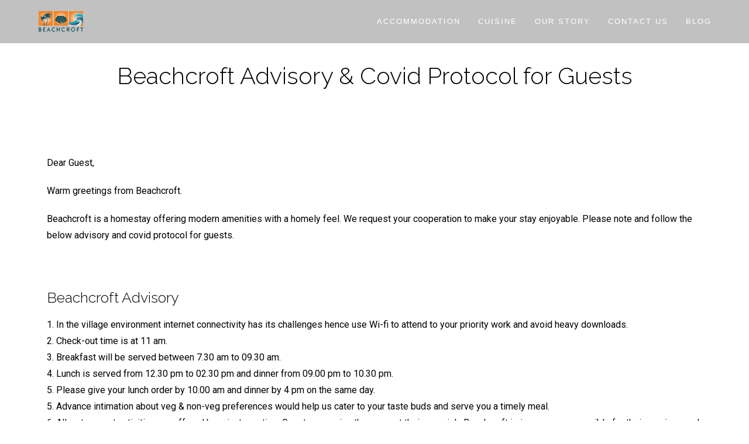

--- FILE ---
content_type: text/html; charset=UTF-8
request_url: https://www.beachcroft.in/advisory-covid-protocol/
body_size: 7445
content:
<!DOCTYPE html><html class="html" lang="en"><head><meta charset="UTF-8"><link rel="profile" href="https://gmpg.org/xfn/11"><meta name='robots' content='index, follow, max-image-preview:large, max-snippet:-1, max-video-preview:-1' /><meta name="viewport" content="width=device-width, initial-scale=1"><link media="all" href="https://www.beachcroft.in/wp-content/cache/autoptimize/css/autoptimize_3d0830ef441d93a9d2c7aaccb7a90637.css" rel="stylesheet"><title>General Advisory &amp; Covid Protocol for Guests - Beachcroft, Dapoli</title><meta name="description" content="This page outlines General Advisory and Covid Protocol for our guests. It is our constant endeavor to ensure an enjoyable and safe stay." /><link rel="canonical" href="https://www.beachcroft.in/advisory-covid-protocol/" /><meta property="og:locale" content="en_US" /><meta property="og:type" content="article" /><meta property="og:title" content="General Advisory &amp; Covid Protocol for Guests - Beachcroft, Dapoli" /><meta property="og:description" content="This page outlines General Advisory and Covid Protocol for our guests. It is our constant endeavor to ensure an enjoyable and safe stay." /><meta property="og:url" content="https://www.beachcroft.in/advisory-covid-protocol/" /><meta property="og:site_name" content="Beachcroft" /><meta property="article:publisher" content="https://www.facebook.com/BeachCroft/" /><meta property="article:modified_time" content="2021-09-15T18:50:50+00:00" /><meta name="twitter:card" content="summary_large_image" /><meta name="twitter:label1" content="Est. reading time" /><meta name="twitter:data1" content="2 minutes" /> <script type="application/ld+json" class="yoast-schema-graph">{"@context":"https://schema.org","@graph":[{"@type":"WebPage","@id":"https://www.beachcroft.in/advisory-covid-protocol/","url":"https://www.beachcroft.in/advisory-covid-protocol/","name":"General Advisory & Covid Protocol for Guests - Beachcroft, Dapoli","isPartOf":{"@id":"https://www.beachcroft.in/#website"},"datePublished":"2021-01-09T08:56:26+00:00","dateModified":"2021-09-15T18:50:50+00:00","description":"This page outlines General Advisory and Covid Protocol for our guests. It is our constant endeavor to ensure an enjoyable and safe stay.","breadcrumb":{"@id":"https://www.beachcroft.in/advisory-covid-protocol/#breadcrumb"},"inLanguage":"en","potentialAction":[{"@type":"ReadAction","target":["https://www.beachcroft.in/advisory-covid-protocol/"]}]},{"@type":"BreadcrumbList","@id":"https://www.beachcroft.in/advisory-covid-protocol/#breadcrumb","itemListElement":[{"@type":"ListItem","position":1,"name":"Home","item":"https://www.beachcroft.in/"},{"@type":"ListItem","position":2,"name":"Advisory &#038; Covid Protocol"}]},{"@type":"WebSite","@id":"https://www.beachcroft.in/#website","url":"https://www.beachcroft.in/","name":"Beachcroft","description":"Homestay by the beach","publisher":{"@id":"https://www.beachcroft.in/#organization"},"potentialAction":[{"@type":"SearchAction","target":{"@type":"EntryPoint","urlTemplate":"https://www.beachcroft.in/?s={search_term_string}"},"query-input":"required name=search_term_string"}],"inLanguage":"en"},{"@type":"Organization","@id":"https://www.beachcroft.in/#organization","name":"Beachcroft Homestay","url":"https://www.beachcroft.in/","logo":{"@type":"ImageObject","inLanguage":"en","@id":"https://www.beachcroft.in/#/schema/logo/image/","url":"https://www.beachcroft.in/wp-content/uploads/2019/04/beachcroft-logo.png","contentUrl":"https://www.beachcroft.in/wp-content/uploads/2019/04/beachcroft-logo.png","width":540,"height":258,"caption":"Beachcroft Homestay"},"image":{"@id":"https://www.beachcroft.in/#/schema/logo/image/"},"sameAs":["https://www.facebook.com/BeachCroft/"]}]}</script> <link rel='dns-prefetch' href='//fonts.googleapis.com' /><link rel="alternate" type="application/rss+xml" title="Beachcroft &raquo; Feed" href="https://www.beachcroft.in/feed/" /><link rel="alternate" type="application/rss+xml" title="Beachcroft &raquo; Comments Feed" href="https://www.beachcroft.in/comments/feed/" /> <script>window._wpemojiSettings = {"baseUrl":"https:\/\/s.w.org\/images\/core\/emoji\/14.0.0\/72x72\/","ext":".png","svgUrl":"https:\/\/s.w.org\/images\/core\/emoji\/14.0.0\/svg\/","svgExt":".svg","source":{"concatemoji":"https:\/\/www.beachcroft.in\/wp-includes\/js\/wp-emoji-release.min.js?ver=6.2.8"}};
/*! This file is auto-generated */
!function(e,a,t){var n,r,o,i=a.createElement("canvas"),p=i.getContext&&i.getContext("2d");function s(e,t){p.clearRect(0,0,i.width,i.height),p.fillText(e,0,0);e=i.toDataURL();return p.clearRect(0,0,i.width,i.height),p.fillText(t,0,0),e===i.toDataURL()}function c(e){var t=a.createElement("script");t.src=e,t.defer=t.type="text/javascript",a.getElementsByTagName("head")[0].appendChild(t)}for(o=Array("flag","emoji"),t.supports={everything:!0,everythingExceptFlag:!0},r=0;r<o.length;r++)t.supports[o[r]]=function(e){if(p&&p.fillText)switch(p.textBaseline="top",p.font="600 32px Arial",e){case"flag":return s("\ud83c\udff3\ufe0f\u200d\u26a7\ufe0f","\ud83c\udff3\ufe0f\u200b\u26a7\ufe0f")?!1:!s("\ud83c\uddfa\ud83c\uddf3","\ud83c\uddfa\u200b\ud83c\uddf3")&&!s("\ud83c\udff4\udb40\udc67\udb40\udc62\udb40\udc65\udb40\udc6e\udb40\udc67\udb40\udc7f","\ud83c\udff4\u200b\udb40\udc67\u200b\udb40\udc62\u200b\udb40\udc65\u200b\udb40\udc6e\u200b\udb40\udc67\u200b\udb40\udc7f");case"emoji":return!s("\ud83e\udef1\ud83c\udffb\u200d\ud83e\udef2\ud83c\udfff","\ud83e\udef1\ud83c\udffb\u200b\ud83e\udef2\ud83c\udfff")}return!1}(o[r]),t.supports.everything=t.supports.everything&&t.supports[o[r]],"flag"!==o[r]&&(t.supports.everythingExceptFlag=t.supports.everythingExceptFlag&&t.supports[o[r]]);t.supports.everythingExceptFlag=t.supports.everythingExceptFlag&&!t.supports.flag,t.DOMReady=!1,t.readyCallback=function(){t.DOMReady=!0},t.supports.everything||(n=function(){t.readyCallback()},a.addEventListener?(a.addEventListener("DOMContentLoaded",n,!1),e.addEventListener("load",n,!1)):(e.attachEvent("onload",n),a.attachEvent("onreadystatechange",function(){"complete"===a.readyState&&t.readyCallback()})),(e=t.source||{}).concatemoji?c(e.concatemoji):e.wpemoji&&e.twemoji&&(c(e.twemoji),c(e.wpemoji)))}(window,document,window._wpemojiSettings);</script> <link rel='stylesheet' id='elementor-post-201-css' href='https://www.beachcroft.in/wp-content/cache/autoptimize/css/autoptimize_single_f8e749d8340c4c34f5286a515f9657fe.css?ver=1717750961' media='all' /><link rel='stylesheet' id='oceanwp-google-font-permanent-marker-css' href='//fonts.googleapis.com/css?family=Permanent+Marker%3A100%2C200%2C300%2C400%2C500%2C600%2C700%2C800%2C900%2C100i%2C200i%2C300i%2C400i%2C500i%2C600i%2C700i%2C800i%2C900i&#038;subset=latin&#038;display=swap&#038;ver=6.2.8' media='all' /><link rel='stylesheet' id='elementor-post-447-css' href='https://www.beachcroft.in/wp-content/cache/autoptimize/css/autoptimize_single_faad80a47b464508cd76e3776cba15be.css?ver=1717750961' media='all' /><link rel='stylesheet' id='elementor-global-css' href='https://www.beachcroft.in/wp-content/cache/autoptimize/css/autoptimize_single_953f94779f5ae871f5669c6b4bb84a71.css?ver=1717750961' media='all' /><link rel='stylesheet' id='elementor-post-953-css' href='https://www.beachcroft.in/wp-content/cache/autoptimize/css/autoptimize_single_42fcfe6c1a45d815797573d244ae3e53.css?ver=1717842506' media='all' /><link rel='stylesheet' id='google-fonts-1-css' href='https://fonts.googleapis.com/css?family=Roboto%3A100%2C100italic%2C200%2C200italic%2C300%2C300italic%2C400%2C400italic%2C500%2C500italic%2C600%2C600italic%2C700%2C700italic%2C800%2C800italic%2C900%2C900italic%7CRoboto+Slab%3A100%2C100italic%2C200%2C200italic%2C300%2C300italic%2C400%2C400italic%2C500%2C500italic%2C600%2C600italic%2C700%2C700italic%2C800%2C800italic%2C900%2C900italic%7CRaleway%3A100%2C100italic%2C200%2C200italic%2C300%2C300italic%2C400%2C400italic%2C500%2C500italic%2C600%2C600italic%2C700%2C700italic%2C800%2C800italic%2C900%2C900italic&#038;display=auto&#038;ver=6.2.8' media='all' /><link rel="preconnect" href="https://fonts.gstatic.com/" crossorigin><script src='https://www.beachcroft.in/wp-includes/js/jquery/jquery.min.js?ver=3.6.4' id='jquery-core-js'></script> <link rel="https://api.w.org/" href="https://www.beachcroft.in/wp-json/" /><link rel="alternate" type="application/json" href="https://www.beachcroft.in/wp-json/wp/v2/pages/953" /><link rel="EditURI" type="application/rsd+xml" title="RSD" href="https://www.beachcroft.in/xmlrpc.php?rsd" /><link rel="wlwmanifest" type="application/wlwmanifest+xml" href="https://www.beachcroft.in/wp-includes/wlwmanifest.xml" /><meta name="generator" content="WordPress 6.2.8" /><link rel='shortlink' href='https://www.beachcroft.in/?p=953' /><link rel="alternate" type="application/json+oembed" href="https://www.beachcroft.in/wp-json/oembed/1.0/embed?url=https%3A%2F%2Fwww.beachcroft.in%2Fadvisory-covid-protocol%2F" /><link rel="alternate" type="text/xml+oembed" href="https://www.beachcroft.in/wp-json/oembed/1.0/embed?url=https%3A%2F%2Fwww.beachcroft.in%2Fadvisory-covid-protocol%2F&#038;format=xml" /><meta name="generator" content="Elementor 3.21.8; features: e_optimized_assets_loading, additional_custom_breakpoints; settings: css_print_method-external, google_font-enabled, font_display-auto"><link rel="icon" href="https://www.beachcroft.in/wp-content/uploads/2020/05/cropped-favicon-beachcroft-dapoli-32x32.png" sizes="32x32" /><link rel="icon" href="https://www.beachcroft.in/wp-content/uploads/2020/05/cropped-favicon-beachcroft-dapoli-192x192.png" sizes="192x192" /><link rel="apple-touch-icon" href="https://www.beachcroft.in/wp-content/uploads/2020/05/cropped-favicon-beachcroft-dapoli-180x180.png" /><meta name="msapplication-TileImage" content="https://www.beachcroft.in/wp-content/uploads/2020/05/cropped-favicon-beachcroft-dapoli-270x270.png" /></head><body class="page-template-default page page-id-953 wp-custom-logo wp-embed-responsive oceanwp-theme dropdown-mobile has-transparent-header no-header-border default-breakpoint content-full-screen page-with-background-title page-header-disabled elementor-default elementor-kit-447 elementor-page elementor-page-953" itemscope="itemscope" itemtype="https://schema.org/WebPage"> <svg xmlns="http://www.w3.org/2000/svg" viewBox="0 0 0 0" width="0" height="0" focusable="false" role="none" style="visibility: hidden; position: absolute; left: -9999px; overflow: hidden;" ><defs><filter id="wp-duotone-dark-grayscale"><feColorMatrix color-interpolation-filters="sRGB" type="matrix" values=" .299 .587 .114 0 0 .299 .587 .114 0 0 .299 .587 .114 0 0 .299 .587 .114 0 0 " /><feComponentTransfer color-interpolation-filters="sRGB" ><feFuncR type="table" tableValues="0 0.49803921568627" /><feFuncG type="table" tableValues="0 0.49803921568627" /><feFuncB type="table" tableValues="0 0.49803921568627" /><feFuncA type="table" tableValues="1 1" /></feComponentTransfer><feComposite in2="SourceGraphic" operator="in" /></filter></defs></svg><svg xmlns="http://www.w3.org/2000/svg" viewBox="0 0 0 0" width="0" height="0" focusable="false" role="none" style="visibility: hidden; position: absolute; left: -9999px; overflow: hidden;" ><defs><filter id="wp-duotone-grayscale"><feColorMatrix color-interpolation-filters="sRGB" type="matrix" values=" .299 .587 .114 0 0 .299 .587 .114 0 0 .299 .587 .114 0 0 .299 .587 .114 0 0 " /><feComponentTransfer color-interpolation-filters="sRGB" ><feFuncR type="table" tableValues="0 1" /><feFuncG type="table" tableValues="0 1" /><feFuncB type="table" tableValues="0 1" /><feFuncA type="table" tableValues="1 1" /></feComponentTransfer><feComposite in2="SourceGraphic" operator="in" /></filter></defs></svg><svg xmlns="http://www.w3.org/2000/svg" viewBox="0 0 0 0" width="0" height="0" focusable="false" role="none" style="visibility: hidden; position: absolute; left: -9999px; overflow: hidden;" ><defs><filter id="wp-duotone-purple-yellow"><feColorMatrix color-interpolation-filters="sRGB" type="matrix" values=" .299 .587 .114 0 0 .299 .587 .114 0 0 .299 .587 .114 0 0 .299 .587 .114 0 0 " /><feComponentTransfer color-interpolation-filters="sRGB" ><feFuncR type="table" tableValues="0.54901960784314 0.98823529411765" /><feFuncG type="table" tableValues="0 1" /><feFuncB type="table" tableValues="0.71764705882353 0.25490196078431" /><feFuncA type="table" tableValues="1 1" /></feComponentTransfer><feComposite in2="SourceGraphic" operator="in" /></filter></defs></svg><svg xmlns="http://www.w3.org/2000/svg" viewBox="0 0 0 0" width="0" height="0" focusable="false" role="none" style="visibility: hidden; position: absolute; left: -9999px; overflow: hidden;" ><defs><filter id="wp-duotone-blue-red"><feColorMatrix color-interpolation-filters="sRGB" type="matrix" values=" .299 .587 .114 0 0 .299 .587 .114 0 0 .299 .587 .114 0 0 .299 .587 .114 0 0 " /><feComponentTransfer color-interpolation-filters="sRGB" ><feFuncR type="table" tableValues="0 1" /><feFuncG type="table" tableValues="0 0.27843137254902" /><feFuncB type="table" tableValues="0.5921568627451 0.27843137254902" /><feFuncA type="table" tableValues="1 1" /></feComponentTransfer><feComposite in2="SourceGraphic" operator="in" /></filter></defs></svg><svg xmlns="http://www.w3.org/2000/svg" viewBox="0 0 0 0" width="0" height="0" focusable="false" role="none" style="visibility: hidden; position: absolute; left: -9999px; overflow: hidden;" ><defs><filter id="wp-duotone-midnight"><feColorMatrix color-interpolation-filters="sRGB" type="matrix" values=" .299 .587 .114 0 0 .299 .587 .114 0 0 .299 .587 .114 0 0 .299 .587 .114 0 0 " /><feComponentTransfer color-interpolation-filters="sRGB" ><feFuncR type="table" tableValues="0 0" /><feFuncG type="table" tableValues="0 0.64705882352941" /><feFuncB type="table" tableValues="0 1" /><feFuncA type="table" tableValues="1 1" /></feComponentTransfer><feComposite in2="SourceGraphic" operator="in" /></filter></defs></svg><svg xmlns="http://www.w3.org/2000/svg" viewBox="0 0 0 0" width="0" height="0" focusable="false" role="none" style="visibility: hidden; position: absolute; left: -9999px; overflow: hidden;" ><defs><filter id="wp-duotone-magenta-yellow"><feColorMatrix color-interpolation-filters="sRGB" type="matrix" values=" .299 .587 .114 0 0 .299 .587 .114 0 0 .299 .587 .114 0 0 .299 .587 .114 0 0 " /><feComponentTransfer color-interpolation-filters="sRGB" ><feFuncR type="table" tableValues="0.78039215686275 1" /><feFuncG type="table" tableValues="0 0.94901960784314" /><feFuncB type="table" tableValues="0.35294117647059 0.47058823529412" /><feFuncA type="table" tableValues="1 1" /></feComponentTransfer><feComposite in2="SourceGraphic" operator="in" /></filter></defs></svg><svg xmlns="http://www.w3.org/2000/svg" viewBox="0 0 0 0" width="0" height="0" focusable="false" role="none" style="visibility: hidden; position: absolute; left: -9999px; overflow: hidden;" ><defs><filter id="wp-duotone-purple-green"><feColorMatrix color-interpolation-filters="sRGB" type="matrix" values=" .299 .587 .114 0 0 .299 .587 .114 0 0 .299 .587 .114 0 0 .299 .587 .114 0 0 " /><feComponentTransfer color-interpolation-filters="sRGB" ><feFuncR type="table" tableValues="0.65098039215686 0.40392156862745" /><feFuncG type="table" tableValues="0 1" /><feFuncB type="table" tableValues="0.44705882352941 0.4" /><feFuncA type="table" tableValues="1 1" /></feComponentTransfer><feComposite in2="SourceGraphic" operator="in" /></filter></defs></svg><svg xmlns="http://www.w3.org/2000/svg" viewBox="0 0 0 0" width="0" height="0" focusable="false" role="none" style="visibility: hidden; position: absolute; left: -9999px; overflow: hidden;" ><defs><filter id="wp-duotone-blue-orange"><feColorMatrix color-interpolation-filters="sRGB" type="matrix" values=" .299 .587 .114 0 0 .299 .587 .114 0 0 .299 .587 .114 0 0 .299 .587 .114 0 0 " /><feComponentTransfer color-interpolation-filters="sRGB" ><feFuncR type="table" tableValues="0.098039215686275 1" /><feFuncG type="table" tableValues="0 0.66274509803922" /><feFuncB type="table" tableValues="0.84705882352941 0.41960784313725" /><feFuncA type="table" tableValues="1 1" /></feComponentTransfer><feComposite in2="SourceGraphic" operator="in" /></filter></defs></svg><div id="outer-wrap" class="site clr"> <a class="skip-link screen-reader-text" href="#main">Skip to content</a><div id="wrap" class="clr"><div id="transparent-header-wrap" class="clr"><header id="site-header" class="transparent-header clr" data-height="74" itemscope="itemscope" itemtype="https://schema.org/WPHeader" role="banner"><div id="site-header-inner" class="clr container"><div id="site-logo" class="clr" itemscope itemtype="https://schema.org/Brand" ><div id="site-logo-inner" class="clr"> <a href="https://www.beachcroft.in/" class="custom-logo-link" rel="home"><img fetchpriority="high" width="540" height="258" src="https://www.beachcroft.in/wp-content/uploads/2019/04/beachcroft-logo.png" class="custom-logo" alt="An illustration of palm trees, sea shell and sea waves with beachcroft written below." decoding="async" srcset="https://www.beachcroft.in/wp-content/uploads/2019/04/beachcroft-logo.png 540w, https://www.beachcroft.in/wp-content/uploads/2019/04/beachcroft-logo-300x143.png 300w" sizes="(max-width: 540px) 100vw, 540px" /></a></div></div><div id="site-navigation-wrap" class="clr"><nav id="site-navigation" class="navigation main-navigation clr" itemscope="itemscope" itemtype="https://schema.org/SiteNavigationElement" role="navigation" ><ul id="menu-main" class="main-menu dropdown-menu sf-menu"><li id="menu-item-20" class="menu-item menu-item-type-post_type menu-item-object-page menu-item-20"><a href="https://www.beachcroft.in/seaside-cottages-rooms-konkan/" class="menu-link"><span class="text-wrap">Accommodation</span></a></li><li id="menu-item-21" class="menu-item menu-item-type-post_type menu-item-object-page menu-item-21"><a href="https://www.beachcroft.in/konkan-food-homestay/" class="menu-link"><span class="text-wrap">Cuisine</span></a></li><li id="menu-item-676" class="menu-item menu-item-type-post_type menu-item-object-page menu-item-676"><a href="https://www.beachcroft.in/seaside-homestay-dapoli/" class="menu-link"><span class="text-wrap">Our Story</span></a></li><li id="menu-item-23" class="menu-item menu-item-type-post_type menu-item-object-page menu-item-23"><a href="https://www.beachcroft.in/contact-information-beachcroft-dapoli/" class="menu-link"><span class="text-wrap">Contact Us</span></a></li><li id="menu-item-387" class="menu-item menu-item-type-post_type menu-item-object-page menu-item-387"><a href="https://www.beachcroft.in/blog/" class="menu-link"><span class="text-wrap">Blog</span></a></li></ul></nav></div><div class="oceanwp-mobile-menu-icon clr mobile-right"> <a href="https://www.beachcroft.in/#mobile-menu-toggle" class="mobile-menu"  aria-label="Mobile Menu"> <i class="fa fa-bars" aria-hidden="true"></i> <span class="oceanwp-text">Menu</span> <span class="oceanwp-close-text">Close</span> </a></div></div><div id="mobile-dropdown" class="clr" ><nav class="clr" itemscope="itemscope" itemtype="https://schema.org/SiteNavigationElement"><ul id="menu-main-1" class="menu"><li class="menu-item menu-item-type-post_type menu-item-object-page menu-item-20"><a href="https://www.beachcroft.in/seaside-cottages-rooms-konkan/">Accommodation</a></li><li class="menu-item menu-item-type-post_type menu-item-object-page menu-item-21"><a href="https://www.beachcroft.in/konkan-food-homestay/">Cuisine</a></li><li class="menu-item menu-item-type-post_type menu-item-object-page menu-item-676"><a href="https://www.beachcroft.in/seaside-homestay-dapoli/">Our Story</a></li><li class="menu-item menu-item-type-post_type menu-item-object-page menu-item-23"><a href="https://www.beachcroft.in/contact-information-beachcroft-dapoli/">Contact Us</a></li><li class="menu-item menu-item-type-post_type menu-item-object-page menu-item-387"><a href="https://www.beachcroft.in/blog/">Blog</a></li></ul></nav></div></header></div><main id="main" class="site-main clr"  role="main"><div id="content-wrap" class="container clr"><div id="primary" class="content-area clr"><div id="content" class="site-content clr"><article class="single-page-article clr"><div class="entry clr" itemprop="text"><div data-elementor-type="wp-page" data-elementor-id="953" class="elementor elementor-953"><section class="elementor-section elementor-top-section elementor-element elementor-element-2e6dd49 elementor-section-boxed elementor-section-height-default elementor-section-height-default" data-id="2e6dd49" data-element_type="section"><div class="elementor-container elementor-column-gap-default"><div class="elementor-column elementor-col-100 elementor-top-column elementor-element elementor-element-c382160" data-id="c382160" data-element_type="column"><div class="elementor-widget-wrap elementor-element-populated"><div class="elementor-element elementor-element-04b3ba8 elementor-widget elementor-widget-heading" data-id="04b3ba8" data-element_type="widget" data-widget_type="heading.default"><div class="elementor-widget-container"><h1 class="elementor-heading-title elementor-size-default">Beachcroft Advisory & Covid Protocol for Guests</h1></div></div></div></div></div></section><section class="elementor-section elementor-top-section elementor-element elementor-element-19d0c3d elementor-section-boxed elementor-section-height-default elementor-section-height-default" data-id="19d0c3d" data-element_type="section"><div class="elementor-container elementor-column-gap-default"><div class="elementor-column elementor-col-100 elementor-top-column elementor-element elementor-element-34ca499" data-id="34ca499" data-element_type="column"><div class="elementor-widget-wrap elementor-element-populated"><div class="elementor-element elementor-element-c447d73 elementor-widget elementor-widget-text-editor" data-id="c447d73" data-element_type="widget" data-widget_type="text-editor.default"><div class="elementor-widget-container"><p><span style="color: #000000;">Dear Guest,</span></p><p><span style="color: #000000;">Warm greetings from Beachcroft.</span></p><p><span style="color: #000000;">Beachcroft is a homestay offering modern amenities with a homely feel. We request your cooperation to make your stay enjoyable. Please note and follow the below advisory and covid protocol for guests.</span></p></div></div></div></div></div></section><section class="elementor-section elementor-top-section elementor-element elementor-element-e94e617 elementor-section-boxed elementor-section-height-default elementor-section-height-default" data-id="e94e617" data-element_type="section"><div class="elementor-container elementor-column-gap-default"><div class="elementor-column elementor-col-100 elementor-top-column elementor-element elementor-element-82c206a" data-id="82c206a" data-element_type="column"><div class="elementor-widget-wrap elementor-element-populated"><div class="elementor-element elementor-element-a0f6ffd elementor-widget elementor-widget-heading" data-id="a0f6ffd" data-element_type="widget" data-widget_type="heading.default"><div class="elementor-widget-container"><h2 class="elementor-heading-title elementor-size-default">Beachcroft Advisory</h2></div></div><div class="elementor-element elementor-element-f75a5eb elementor-widget elementor-widget-text-editor" data-id="f75a5eb" data-element_type="widget" data-widget_type="text-editor.default"><div class="elementor-widget-container"><p><span style="color: #000000;">1. In the village environment internet connectivity has its challenges hence use Wi-fi to attend to your priority work and avoid heavy downloads.</span><br /><span style="color: #000000;">2. Check-out time is at 11 am.</span><br /><span style="color: #000000;">3. Breakfast will be served between 7.30 am to 09.30 am.</span><br /><span style="color: #000000;">4. Lunch is served from 12.30 pm to 02.30 pm and dinner from 09.00 pm to 10.30 pm.</span><br /><span style="color: #000000;">5. Please give your lunch order by 10.00 am and dinner by 4 pm on the same day.</span><br /><span style="color: #000000;">5. Advance intimation about veg &amp; non-veg preferences would help us cater to your taste buds and serve you a timely meal.</span><br /><span style="color: #000000;">6. All water sport activities are offered by private parties. Guests can enjoy the same at their own risk. Beachcroft is in no way responsible for their services and safety compliance.</span><br /><span style="color: #000000;">7. Help us to keep the environment clean by using dust bins placed in rooms and avoid throwing waste on the beach and around the property.</span><br /><span style="color: #000000;">8. You are welcome to enjoy beautiful calm nights, however, from the point of safety and also in the interest of other guests, common lights around lawns will be switched off and the main gate would be locked around 12 in the night.</span></p></div></div></div></div></div></section><section class="elementor-section elementor-top-section elementor-element elementor-element-7c862c2 elementor-section-boxed elementor-section-height-default elementor-section-height-default" data-id="7c862c2" data-element_type="section"><div class="elementor-container elementor-column-gap-default"><div class="elementor-column elementor-col-100 elementor-top-column elementor-element elementor-element-737a955" data-id="737a955" data-element_type="column"><div class="elementor-widget-wrap elementor-element-populated"><div class="elementor-element elementor-element-35ca278 elementor-widget elementor-widget-heading" data-id="35ca278" data-element_type="widget" data-widget_type="heading.default"><div class="elementor-widget-container"><h2 class="elementor-heading-title elementor-size-default">Covid Protocol</h2></div></div><div class="elementor-element elementor-element-0760384 elementor-widget elementor-widget-text-editor" data-id="0760384" data-element_type="widget" data-widget_type="text-editor.default"><div class="elementor-widget-container"><p><span style="color: #000000;">1. Sanitizers are placed on pedal stands in common areas. Please sanitize your hands properly and frequently.</span><br /><span style="color: #000000;">2. Please wear face masks.</span><br /><span style="color: #000000;">3. Please maintain social distancing.</span><br /><span style="color: #000000;">4. Rooms are sanitized before check-in. You are welcome to inform the caretaker to sanitize your room on request.</span></p></div></div></div></div></div></section><section class="elementor-section elementor-top-section elementor-element elementor-element-7e0104a elementor-section-boxed elementor-section-height-default elementor-section-height-default" data-id="7e0104a" data-element_type="section"><div class="elementor-container elementor-column-gap-default"><div class="elementor-column elementor-col-100 elementor-top-column elementor-element elementor-element-ad28134" data-id="ad28134" data-element_type="column"><div class="elementor-widget-wrap elementor-element-populated"><div class="elementor-element elementor-element-b59ad79 elementor-widget elementor-widget-text-editor" data-id="b59ad79" data-element_type="widget" data-widget_type="text-editor.default"><div class="elementor-widget-container"><p><span style="color: #000000;">We are quite sure our guests will cooperate to make their experience at Beachcroft a memorable one and also help our team to give their best.</span></p><p><span style="color: #000000;">Happy Stay!</span></p></div></div></div></div></div></section></div></div></article></div></div></div></main><footer id="footer" class="site-footer" itemscope="itemscope" itemtype="https://schema.org/WPFooter" role="contentinfo"><div id="footer-inner" class="clr"><div id="footer-widgets" class="oceanwp-row clr"><div class="footer-widgets-inner container"><div data-elementor-type="wp-post" data-elementor-id="201" class="elementor elementor-201"><section class="elementor-section elementor-top-section elementor-element elementor-element-5c33ec71 elementor-section-content-middle elementor-hidden-phone elementor-section-boxed elementor-section-height-default elementor-section-height-default" data-id="5c33ec71" data-element_type="section" data-settings="{&quot;background_background&quot;:&quot;classic&quot;}"><div class="elementor-container elementor-column-gap-default"><div class="elementor-column elementor-col-33 elementor-top-column elementor-element elementor-element-93f7caf" data-id="93f7caf" data-element_type="column"><div class="elementor-widget-wrap elementor-element-populated"><div class="elementor-element elementor-element-5808fe1 elementor-widget elementor-widget-image" data-id="5808fe1" data-element_type="widget" data-widget_type="image.default"><div class="elementor-widget-container"> <a href="http://www.beachcroft.in"> <img width="540" height="258" src="https://www.beachcroft.in/wp-content/uploads/2019/04/beachcroft-logo.png" class="attachment-full size-full wp-image-205" alt="An illustration of palm trees, sea shell and sea waves with beachcroft written below." srcset="https://www.beachcroft.in/wp-content/uploads/2019/04/beachcroft-logo.png 540w, https://www.beachcroft.in/wp-content/uploads/2019/04/beachcroft-logo-300x143.png 300w" sizes="(max-width: 540px) 100vw, 540px" /> </a></div></div></div></div><div class="elementor-column elementor-col-33 elementor-top-column elementor-element elementor-element-48755987" data-id="48755987" data-element_type="column"><div class="elementor-widget-wrap elementor-element-populated"><div class="elementor-element elementor-element-681ddebf elementor-widget elementor-widget-wp-widget-ocean_custom_menu" data-id="681ddebf" data-element_type="widget" data-widget_type="wp-widget-ocean_custom_menu.default"><div class="elementor-widget-container"><div class="oceanwp-custom-menu clr ocean_custom_menu-REPLACE_TO_ID center dropdown-hover"><ul id="menu-main-2" class="dropdown-menu sf-menu"><li  class="menu-item menu-item-type-post_type menu-item-object-page menu-item-20"><a href="https://www.beachcroft.in/seaside-cottages-rooms-konkan/" class="menu-link">Accommodation</a></li><li  class="menu-item menu-item-type-post_type menu-item-object-page menu-item-21"><a href="https://www.beachcroft.in/konkan-food-homestay/" class="menu-link">Cuisine</a></li><li  class="menu-item menu-item-type-post_type menu-item-object-page menu-item-676"><a href="https://www.beachcroft.in/seaside-homestay-dapoli/" class="menu-link">Our Story</a></li><li  class="menu-item menu-item-type-post_type menu-item-object-page menu-item-23"><a href="https://www.beachcroft.in/contact-information-beachcroft-dapoli/" class="menu-link">Contact Us</a></li><li  class="menu-item menu-item-type-post_type menu-item-object-page menu-item-387"><a href="https://www.beachcroft.in/blog/" class="menu-link">Blog</a></li></ul></div></div></div></div></div><div class="elementor-column elementor-col-33 elementor-top-column elementor-element elementor-element-783a0623" data-id="783a0623" data-element_type="column"><div class="elementor-widget-wrap elementor-element-populated"><div class="elementor-element elementor-element-72abb47 e-grid-align-right elementor-shape-rounded elementor-grid-0 elementor-widget elementor-widget-social-icons" data-id="72abb47" data-element_type="widget" data-widget_type="social-icons.default"><div class="elementor-widget-container"><div class="elementor-social-icons-wrapper elementor-grid"> <span class="elementor-grid-item"> <a class="elementor-icon elementor-social-icon elementor-social-icon-facebook elementor-repeater-item-anfijff" href="https://www.facebook.com//BeachCroft/" target="_blank"> <span class="elementor-screen-only">Facebook</span> <i class="fa fa-facebook"></i> </a> </span> <span class="elementor-grid-item"> <a class="elementor-icon elementor-social-icon elementor-social-icon-instagram elementor-repeater-item-0s01r1l" href="https://www.instagram.com/dapoli.beachcroft/" target="_blank"> <span class="elementor-screen-only">Instagram</span> <i class="fa fa-instagram"></i> </a> </span></div></div></div></div></div></div></section><section class="elementor-section elementor-top-section elementor-element elementor-element-50ccd9a elementor-section-content-middle elementor-hidden-desktop elementor-hidden-tablet elementor-section-boxed elementor-section-height-default elementor-section-height-default" data-id="50ccd9a" data-element_type="section" data-settings="{&quot;background_background&quot;:&quot;classic&quot;}"><div class="elementor-container elementor-column-gap-default"><div class="elementor-column elementor-col-33 elementor-top-column elementor-element elementor-element-b9e97e2" data-id="b9e97e2" data-element_type="column"><div class="elementor-widget-wrap elementor-element-populated"><div class="elementor-element elementor-element-fc0a67c elementor-widget elementor-widget-image" data-id="fc0a67c" data-element_type="widget" data-widget_type="image.default"><div class="elementor-widget-container"> <a href="http://www.beachcroft.in"> <img width="540" height="258" src="https://www.beachcroft.in/wp-content/uploads/2019/04/beachcroft-logo.png" class="attachment-full size-full wp-image-205" alt="An illustration of palm trees, sea shell and sea waves with beachcroft written below." srcset="https://www.beachcroft.in/wp-content/uploads/2019/04/beachcroft-logo.png 540w, https://www.beachcroft.in/wp-content/uploads/2019/04/beachcroft-logo-300x143.png 300w" sizes="(max-width: 540px) 100vw, 540px" /> </a></div></div></div></div><div class="elementor-column elementor-col-33 elementor-top-column elementor-element elementor-element-64730404" data-id="64730404" data-element_type="column"><div class="elementor-widget-wrap elementor-element-populated"><div class="elementor-element elementor-element-1ddc2d23 elementor-widget elementor-widget-wp-widget-ocean_custom_menu" data-id="1ddc2d23" data-element_type="widget" data-widget_type="wp-widget-ocean_custom_menu.default"><div class="elementor-widget-container"><div class="oceanwp-custom-menu clr ocean_custom_menu-REPLACE_TO_ID center dropdown-hover"><ul id="menu-main-3" class="dropdown-menu sf-menu"><li  class="menu-item menu-item-type-post_type menu-item-object-page menu-item-20"><a href="https://www.beachcroft.in/seaside-cottages-rooms-konkan/" class="menu-link">Accommodation</a></li><li  class="menu-item menu-item-type-post_type menu-item-object-page menu-item-21"><a href="https://www.beachcroft.in/konkan-food-homestay/" class="menu-link">Cuisine</a></li><li  class="menu-item menu-item-type-post_type menu-item-object-page menu-item-676"><a href="https://www.beachcroft.in/seaside-homestay-dapoli/" class="menu-link">Our Story</a></li><li  class="menu-item menu-item-type-post_type menu-item-object-page menu-item-23"><a href="https://www.beachcroft.in/contact-information-beachcroft-dapoli/" class="menu-link">Contact Us</a></li><li  class="menu-item menu-item-type-post_type menu-item-object-page menu-item-387"><a href="https://www.beachcroft.in/blog/" class="menu-link">Blog</a></li></ul></div></div></div></div></div><div class="elementor-column elementor-col-33 elementor-top-column elementor-element elementor-element-3d6946b3" data-id="3d6946b3" data-element_type="column"><div class="elementor-widget-wrap elementor-element-populated"><div class="elementor-element elementor-element-77cdb5b elementor-shape-rounded elementor-grid-0 e-grid-align-center elementor-widget elementor-widget-social-icons" data-id="77cdb5b" data-element_type="widget" data-widget_type="social-icons.default"><div class="elementor-widget-container"><div class="elementor-social-icons-wrapper elementor-grid"> <span class="elementor-grid-item"> <a class="elementor-icon elementor-social-icon elementor-social-icon-facebook elementor-repeater-item-anfijff" href="https://www.facebook.com//BeachCroft/" target="_blank"> <span class="elementor-screen-only">Facebook</span> <i class="fa fa-facebook"></i> </a> </span> <span class="elementor-grid-item"> <a class="elementor-icon elementor-social-icon elementor-social-icon-instagram elementor-repeater-item-0s01r1l" href="https://www.instagram.com/dapoli.beachcroft/" target="_blank"> <span class="elementor-screen-only">Instagram</span> <i class="fa fa-instagram"></i> </a> </span></div></div></div></div></div></div></section></div></div></div></div></footer></div></div> <a aria-label="Scroll to the top of the page" href="#" id="scroll-top" class="scroll-top-right"><i class=" fa fa-angle-up" aria-hidden="true" role="img"></i></a> <script id='contact-form-7-js-extra'>var wpcf7 = {"api":{"root":"https:\/\/www.beachcroft.in\/wp-json\/","namespace":"contact-form-7\/v1"},"cached":"1"};</script> <script id='oceanwp-main-js-extra'>var oceanwpLocalize = {"nonce":"bc33eb3970","isRTL":"","menuSearchStyle":"disabled","mobileMenuSearchStyle":"disabled","sidrSource":null,"sidrDisplace":"1","sidrSide":"left","sidrDropdownTarget":"link","verticalHeaderTarget":"link","customScrollOffset":"0","customSelects":".woocommerce-ordering .orderby, #dropdown_product_cat, .widget_categories select, .widget_archive select, .single-product .variations_form .variations select","ajax_url":"https:\/\/www.beachcroft.in\/wp-admin\/admin-ajax.php","oe_mc_wpnonce":"59509eb7f4"};</script> <script id='flickr-widget-script-js-extra'>var flickrWidgetParams = {"widgets":[]};</script> <script id='elementor-frontend-js-before'>var elementorFrontendConfig = {"environmentMode":{"edit":false,"wpPreview":false,"isScriptDebug":false},"i18n":{"shareOnFacebook":"Share on Facebook","shareOnTwitter":"Share on Twitter","pinIt":"Pin it","download":"Download","downloadImage":"Download image","fullscreen":"Fullscreen","zoom":"Zoom","share":"Share","playVideo":"Play Video","previous":"Previous","next":"Next","close":"Close","a11yCarouselWrapperAriaLabel":"Carousel | Horizontal scrolling: Arrow Left & Right","a11yCarouselPrevSlideMessage":"Previous slide","a11yCarouselNextSlideMessage":"Next slide","a11yCarouselFirstSlideMessage":"This is the first slide","a11yCarouselLastSlideMessage":"This is the last slide","a11yCarouselPaginationBulletMessage":"Go to slide"},"is_rtl":false,"breakpoints":{"xs":0,"sm":480,"md":768,"lg":1025,"xl":1440,"xxl":1600},"responsive":{"breakpoints":{"mobile":{"label":"Mobile Portrait","value":767,"default_value":767,"direction":"max","is_enabled":true},"mobile_extra":{"label":"Mobile Landscape","value":880,"default_value":880,"direction":"max","is_enabled":false},"tablet":{"label":"Tablet Portrait","value":1024,"default_value":1024,"direction":"max","is_enabled":true},"tablet_extra":{"label":"Tablet Landscape","value":1200,"default_value":1200,"direction":"max","is_enabled":false},"laptop":{"label":"Laptop","value":1366,"default_value":1366,"direction":"max","is_enabled":false},"widescreen":{"label":"Widescreen","value":2400,"default_value":2400,"direction":"min","is_enabled":false}}},"version":"3.21.8","is_static":false,"experimentalFeatures":{"e_optimized_assets_loading":true,"additional_custom_breakpoints":true,"e_swiper_latest":true,"container_grid":true,"home_screen":true,"ai-layout":true,"landing-pages":true},"urls":{"assets":"https:\/\/www.beachcroft.in\/wp-content\/plugins\/elementor\/assets\/"},"swiperClass":"swiper","settings":{"page":[],"editorPreferences":[]},"kit":{"active_breakpoints":["viewport_mobile","viewport_tablet"],"global_image_lightbox":"yes","lightbox_enable_counter":"yes","lightbox_enable_fullscreen":"yes","lightbox_enable_zoom":"yes"},"post":{"id":953,"title":"General%20Advisory%20%26%20Covid%20Protocol%20for%20Guests%20-%20Beachcroft%2C%20Dapoli","excerpt":"","featuredImage":false}};</script> <script defer src="https://www.beachcroft.in/wp-content/cache/autoptimize/js/autoptimize_589c37d7304f31a32a2119d39981477d.js"></script></body></html>
<!--
Performance optimized by W3 Total Cache. Learn more: https://www.boldgrid.com/w3-total-cache/


Served from: www.beachcroft.in @ 2026-01-18 17:51:32 by W3 Total Cache
-->

--- FILE ---
content_type: text/css
request_url: https://www.beachcroft.in/wp-content/cache/autoptimize/css/autoptimize_single_f8e749d8340c4c34f5286a515f9657fe.css?ver=1717750961
body_size: 310
content:
.elementor-201 .elementor-element.elementor-element-5c33ec71>.elementor-container>.elementor-column>.elementor-widget-wrap{align-content:center;align-items:center}.elementor-201 .elementor-element.elementor-element-5c33ec71:not(.elementor-motion-effects-element-type-background),.elementor-201 .elementor-element.elementor-element-5c33ec71>.elementor-motion-effects-container>.elementor-motion-effects-layer{background-color:#212121}.elementor-201 .elementor-element.elementor-element-5c33ec71{transition:background .3s,border .3s,border-radius .3s,box-shadow .3s}.elementor-201 .elementor-element.elementor-element-5c33ec71>.elementor-background-overlay{transition:background .3s,border-radius .3s,opacity .3s}.elementor-201 .elementor-element.elementor-element-5808fe1{text-align:left}.elementor-201 .elementor-element.elementor-element-5808fe1 img{width:37%;max-width:40%}.elementor-201 .elementor-element.elementor-element-72abb47{--grid-template-columns:repeat(0,auto);--grid-column-gap:5px;--grid-row-gap:0px}.elementor-201 .elementor-element.elementor-element-72abb47 .elementor-widget-container{text-align:right}.elementor-201 .elementor-element.elementor-element-72abb47 .elementor-social-icon{background-color:rgba(0,0,0,0)}.elementor-201 .elementor-element.elementor-element-72abb47 .elementor-social-icon i{color:#fff}.elementor-201 .elementor-element.elementor-element-72abb47 .elementor-social-icon svg{fill:#fff}.elementor-201 .elementor-element.elementor-element-72abb47 .elementor-social-icon:hover{background-color:#000}.elementor-201 .elementor-element.elementor-element-50ccd9a>.elementor-container>.elementor-column>.elementor-widget-wrap{align-content:center;align-items:center}.elementor-201 .elementor-element.elementor-element-50ccd9a:not(.elementor-motion-effects-element-type-background),.elementor-201 .elementor-element.elementor-element-50ccd9a>.elementor-motion-effects-container>.elementor-motion-effects-layer{background-color:#212121}.elementor-201 .elementor-element.elementor-element-50ccd9a{transition:background .3s,border .3s,border-radius .3s,box-shadow .3s}.elementor-201 .elementor-element.elementor-element-50ccd9a>.elementor-background-overlay{transition:background .3s,border-radius .3s,opacity .3s}.elementor-201 .elementor-element.elementor-element-fc0a67c{text-align:center}.elementor-201 .elementor-element.elementor-element-fc0a67c img{width:37%;max-width:40%}.elementor-201 .elementor-element.elementor-element-77cdb5b{--grid-template-columns:repeat(0,auto);--grid-column-gap:5px;--grid-row-gap:0px}.elementor-201 .elementor-element.elementor-element-77cdb5b .elementor-widget-container{text-align:center}.elementor-201 .elementor-element.elementor-element-77cdb5b .elementor-social-icon{background-color:rgba(0,0,0,0)}.elementor-201 .elementor-element.elementor-element-77cdb5b .elementor-social-icon i{color:#fff}.elementor-201 .elementor-element.elementor-element-77cdb5b .elementor-social-icon svg{fill:#fff}.elementor-201 .elementor-element.elementor-element-77cdb5b .elementor-social-icon:hover{background-color:#000}@media(min-width:768px){.elementor-201 .elementor-element.elementor-element-93f7caf{width:20.683%}.elementor-201 .elementor-element.elementor-element-48755987{width:59.22%}.elementor-201 .elementor-element.elementor-element-783a0623{width:20.093%}.elementor-201 .elementor-element.elementor-element-b9e97e2{width:20.683%}.elementor-201 .elementor-element.elementor-element-64730404{width:59.22%}.elementor-201 .elementor-element.elementor-element-3d6946b3{width:20.093%}}

--- FILE ---
content_type: text/css
request_url: https://www.beachcroft.in/wp-content/cache/autoptimize/css/autoptimize_single_42fcfe6c1a45d815797573d244ae3e53.css?ver=1717842506
body_size: 49
content:
.elementor-953 .elementor-element.elementor-element-2e6dd49{padding:100px 0 75px}.elementor-953 .elementor-element.elementor-element-04b3ba8{text-align:center}.elementor-953 .elementor-element.elementor-element-04b3ba8 .elementor-heading-title{color:#000;font-family:"Raleway",Sans-serif;font-size:40px;font-weight:300}.elementor-953 .elementor-element.elementor-element-19d0c3d{padding:20px 0}.elementor-953 .elementor-element.elementor-element-c447d73{font-family:"Roboto",Sans-serif;font-size:16px;font-weight:400}.elementor-953 .elementor-element.elementor-element-e94e617{padding:20px 0}.elementor-953 .elementor-element.elementor-element-a0f6ffd .elementor-heading-title{color:#000;font-family:"Raleway",Sans-serif;font-size:25px;font-weight:300}.elementor-953 .elementor-element.elementor-element-f75a5eb{font-family:"Roboto",Sans-serif;font-size:16px;font-weight:400}.elementor-953 .elementor-element.elementor-element-f75a5eb>.elementor-widget-container{margin:0;padding:0}.elementor-953 .elementor-element.elementor-element-7c862c2{padding:20px 0}.elementor-953 .elementor-element.elementor-element-35ca278 .elementor-heading-title{color:#000;font-family:"Raleway",Sans-serif;font-size:25px;font-weight:300}.elementor-953 .elementor-element.elementor-element-0760384{font-family:"Roboto",Sans-serif;font-size:16px;font-weight:400}.elementor-953 .elementor-element.elementor-element-7e0104a{padding:20px 0}.elementor-953 .elementor-element.elementor-element-b59ad79{font-family:"Roboto",Sans-serif;font-size:16px;font-weight:400}@media(max-width:1024px){.elementor-953 .elementor-element.elementor-element-04b3ba8 .elementor-heading-title{font-size:35px}.elementor-953 .elementor-element.elementor-element-c447d73{font-size:15px}.elementor-953 .elementor-element.elementor-element-f75a5eb{font-size:15px}.elementor-953 .elementor-element.elementor-element-0760384{font-size:15px}.elementor-953 .elementor-element.elementor-element-b59ad79{font-size:15px}}@media(max-width:767px){.elementor-953 .elementor-element.elementor-element-04b3ba8 .elementor-heading-title{font-size:22px}.elementor-953 .elementor-element.elementor-element-c447d73{font-size:12px}.elementor-953 .elementor-element.elementor-element-f75a5eb{font-size:12px}.elementor-953 .elementor-element.elementor-element-0760384{font-size:12px}.elementor-953 .elementor-element.elementor-element-b59ad79{font-size:12px}}